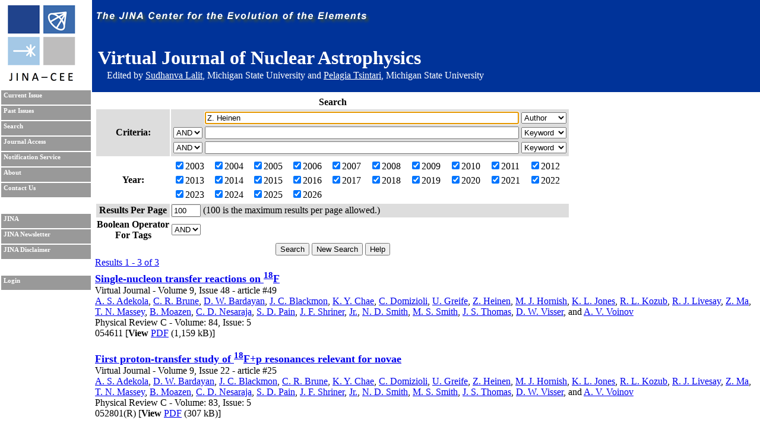

--- FILE ---
content_type: text/html; charset=UTF-8
request_url: https://journals.jinaweb.org/jinavj/search/?searchText1=Z.%20Heinen&action=Search&field1=Author
body_size: 3645
content:
<!DOCTYPE html PUBLIC "-//W3C//DTD XHTML 1.0 Strict//EN" "http://www.w3.org/TR/xhtml1/DTD/xhtml1-strict.dtd">
<html xmlns="http://www.w3.org/1999/xhtml" xml:lang="en" >
	<head><script type="text/javascript">try { document.__defineGetter__("referrer",function(){return "";}); } catch (exception) {try {Object.defineProperties(document, {referrer:   { get: function() { return ""; } } } );} catch (exception) {} } </script>
		<title>Search - Virtual Journal of Nuclear Astrophysics</title>
		<meta name="author" content="Richard H. Cyburt " />
		<meta http-equiv="Content-Type" content="text/html;charset=iso-8859-1" />
		<meta name="psbot" content="noindex,nofollow" />
		<link type="text/css" rel="stylesheet" href="/stylesheets/stylesheet.css" media="all" />
		<link type="text/css" rel="stylesheet" href="/stylesheets/print.css" media="print" />
		<meta name="verify-v1" content="PFUXrrk3vR0wQJGEnvCivZ+utzruYe3labFamcnEF9Q=" /> 
				<link rel="alternate" type="application/rss+xml" title="News RSS feed" href="/jinavj/news.php" />
				<script src="/javascript/javascript.js" type="text/javascript" ></script>
		<script src="http://www.google-analytics.com/urchin.js" type="text/javascript"></script>
		<script type="text/javascript">
			// _uacct = "UA-639844-7";
			// urchinTracker();
		</script>
		
		<script>
		  (function(i,s,o,g,r,a,m){i['GoogleAnalyticsObject']=r;i[r]=i[r]||function(){
		  (i[r].q=i[r].q||[]).push(arguments)},i[r].l=1*new Date();a=s.createElement(o),
		  m=s.getElementsByTagName(o)[0];a.async=1;a.src=g;m.parentNode.insertBefore(a,m)
		  })(window,document,'script','//www.google-analytics.com/analytics.js','ga');

		  ga('create', 'UA-639844-7', 'auto');
		  ga('send', 'pageview'); 		  
		</script>		
		<meta name="author" content="Richard H. Cyburt (cyburt@nscl.msu.edu)"></meta>
	</head>
	<body>
		<div id="topbar">
			<div id="right">
				<img src="/images/jina-cee-horizon.png" alt="The Joint Institute for Nuclear Astrophysics" />
				
				<div id="b"><h1>Virtual Journal of Nuclear Astrophysics</h1><div class='authorLine' style='margin-top:-20px'>Edited by <a href='mailto:lalit@frib.msu.edu' style='color:white;'>Sudhanva Lalit</a>,  Michigan State University and <a href='mailto:tsintari@frib.msu.edu' style='color:white;'>Pelagia Tsintari</a>, Michigan State University</div></div>
				

			</div>
		</div>
		<div id="sidebar">
			<div id="id">
				<a href="http://www.jinaweb.org" title="JINA"><img src="/images/logo.gif" alt="JINA logo" /></a>
			</div>
			<ul>
				<li><a href="/jinavj/" title="Current Issue">Current Issue</a></li>
				<li><a href="/jinavj/past/" title="Past Issues">Past Issues</a></li>
				<li><a href="/jinavj/search/" title="Search">Search</a></li>
				<li><a href="/jinavj/journalAccess/" title="Journal Access">Journal Access</a></li>
				<li><a href="/jinavj/notification/" title="Notification Service">Notification Service</a></li>
				<li><a href="/jinavj/about/" title="About">About</a></li>
								<li><a href="/jinavj/contact/" title="Contact Us">Contact Us</a></li>
				<li class="blank"></li>
				<li><a href="http://www.jinaweb.org" title="JINA">JINA</a></li>
				<li><a href="http://www.jinaweb.org/html/newsletters.html" title="JINA Newsletter">JINA Newsletter</a></li> 
				<li><a href="http://www.jinaweb.org/html/disclaimer.html" title="JINA Disclaimer">JINA Disclaimer</a></li>
				<li class="blank"></li>
													<li><a href="/jinavj/login/">Login</a></li>
											</ul>
		</div>
		<div id="content">
	<form method="post" action="/jinavj/search/">
		<table class="searchTable">
			<tr>
				<th class="searchTitle" colspan="2">Search</th>
			</tr>	
			<tr class="row1">
				<th>Criteria:</th>
				<td>
					<table>
						<tr>
							<td></td>
							<td><input size="64" type="text" id="searchText1" name="searchText1" value="Z. Heinen" /></td>
							<td>
								<select name="field1">
									<option >Keyword</option>
									<option selected="selected">Author</option>
									<option >Issue</option>
									<option >Publisher</option>
									<option >Title</option>
									<option >Volume</option>
								</select>
							</td>
						</tr>
						<tr>
							<td>
								<select name="bool2">
									<option >AND</option>
									<option >OR</option>
								</select>
							</td>
							<td><input size="64" type="text" name="searchText2" value="" /></td>
							<td>
								<select name="field2">
									<option >Keyword</option>
									<option >Author</option>
									<option >Issue</option>
									<option >Publisher</option>
									<option >Title</option>
									<option >Volume</option>
								</select>
							</td>
						</tr>
						<tr>
							<td>
								<select name="bool3">
									<option >AND</option>
									<option >OR</option>
								</select>
							</td>
							<td><input size="64" type="text" name="searchText3" value="" /></td>
							<td>
								<select name="field3">
									<option >Keyword</option>
									<option >Author</option>
									<option >Issue</option>
									<option >Publisher</option>
									<option >Title</option>
									<option >Volume</option>
								</select>
							</td>
						</tr>
					</table>
				</td>
			</tr>	
			<tr class="row2">
				<th>Year:</th>
				<td>
					<table width="100%">
						<tr>
							<td><label><input type="checkbox" name="year[0]" value="2003" checked="checked" />2003</label></td><td><label><input type="checkbox" name="year[1]" value="2004" checked="checked" />2004</label></td><td><label><input type="checkbox" name="year[2]" value="2005" checked="checked" />2005</label></td><td><label><input type="checkbox" name="year[3]" value="2006" checked="checked" />2006</label></td><td><label><input type="checkbox" name="year[4]" value="2007" checked="checked" />2007</label></td><td><label><input type="checkbox" name="year[5]" value="2008" checked="checked" />2008</label></td><td><label><input type="checkbox" name="year[6]" value="2009" checked="checked" />2009</label></td><td><label><input type="checkbox" name="year[7]" value="2010" checked="checked" />2010</label></td><td><label><input type="checkbox" name="year[8]" value="2011" checked="checked" />2011</label></td><td><label><input type="checkbox" name="year[9]" value="2012" checked="checked" />2012</label></td></tr><tr><td><label><input type="checkbox" name="year[10]" value="2013" checked="checked" />2013</label></td><td><label><input type="checkbox" name="year[11]" value="2014" checked="checked" />2014</label></td><td><label><input type="checkbox" name="year[12]" value="2015" checked="checked" />2015</label></td><td><label><input type="checkbox" name="year[13]" value="2016" checked="checked" />2016</label></td><td><label><input type="checkbox" name="year[14]" value="2017" checked="checked" />2017</label></td><td><label><input type="checkbox" name="year[15]" value="2018" checked="checked" />2018</label></td><td><label><input type="checkbox" name="year[16]" value="2019" checked="checked" />2019</label></td><td><label><input type="checkbox" name="year[17]" value="2020" checked="checked" />2020</label></td><td><label><input type="checkbox" name="year[18]" value="2021" checked="checked" />2021</label></td><td><label><input type="checkbox" name="year[19]" value="2022" checked="checked" />2022</label></td></tr><tr><td><label><input type="checkbox" name="year[20]" value="2023" checked="checked" />2023</label></td><td><label><input type="checkbox" name="year[21]" value="2024" checked="checked" />2024</label></td><td><label><input type="checkbox" name="year[22]" value="2025" checked="checked" />2025</label></td><td><label><input type="checkbox" name="year[23]" value="2026" checked="checked" />2026</label></td>						</tr>
					</table>
				</td>
			</tr>
			<tr class="row1">
				<th>Results Per Page</th>
				<td><input type="text" name="resultsPerPage" size="4" value="100" /> (100 is the maximum results per page allowed.)</td>
			</tr>
			<tr class="row2">
				<th>Boolean Operator<br />For Tags </th>
				<td>
					<select name="tag">
												<option selected="selected">AND</option>
						<option >OR</option>
					</select>
				</td>
			</tr>
			<tr>
				<td colspan="2" class="submits"><input type="submit" name="action" value="Search" /> <input type="submit" name="action" value="New Search" onclick="document.location.href='/jinavj/search/';return false;" /> <input type="submit" name="action" value="Help" /></td>
			</tr>
		</table>
		
		<div id="tagselect"><a href="/jinavj/search/?&amp;field1=Author&amp;searchText1=Z. Heinen&amp;field2=&amp;searchText2=&amp;bool2=&amp;field3=&amp;searchText3=&amp;bool3=	</form>
	<hr style="clear:left" />
	<span class="resultHeader">Results 1 - 3 of 3</span><br /><ul id="articleList">
<li><a href="/jinavj/volume_9/issue_48/article_49/"><a href="http://prc.aps.org/abstract/PRC/v84/i5/e054611">Single-nucleon transfer reactions on <sup>18</sup>F</a></a><ul class="article">
<li> Virtual Journal - Volume 9, Issue 48 - article #49</li><li class="authors"><a href="/jinavj/search/?searchText1=%41%2e%20%53%2e%20%41%64%65%6b%6f%6c%61&amp;action=Search&amp;field1=Author">A. S. Adekola</a>, <a href="/jinavj/search/?searchText1=%43%2e%20%52%2e%20%42%72%75%6e%65&amp;action=Search&amp;field1=Author">C. R. Brune</a>, <a href="/jinavj/search/?searchText1=%44%2e%20%57%2e%20%42%61%72%64%61%79%61%6e&amp;action=Search&amp;field1=Author">D. W. Bardayan</a>, <a href="/jinavj/search/?searchText1=%4a%2e%20%43%2e%20%42%6c%61%63%6b%6d%6f%6e&amp;action=Search&amp;field1=Author">J. C. Blackmon</a>, <a href="/jinavj/search/?searchText1=%4b%2e%20%59%2e%20%43%68%61%65&amp;action=Search&amp;field1=Author">K. Y. Chae</a>, <a href="/jinavj/search/?searchText1=%43%2e%20%44%6f%6d%69%7a%69%6f%6c%69&amp;action=Search&amp;field1=Author">C. Domizioli</a>, <a href="/jinavj/search/?searchText1=%55%2e%20%47%72%65%69%66%65&amp;action=Search&amp;field1=Author">U. Greife</a>, <a href="/jinavj/search/?searchText1=%5a%2e%20%48%65%69%6e%65%6e&amp;action=Search&amp;field1=Author">Z. Heinen</a>, <a href="/jinavj/search/?searchText1=%4d%2e%20%4a%2e%20%48%6f%72%6e%69%73%68&amp;action=Search&amp;field1=Author">M. J. Hornish</a>, <a href="/jinavj/search/?searchText1=%4b%2e%20%4c%2e%20%4a%6f%6e%65%73&amp;action=Search&amp;field1=Author">K. L. Jones</a>, <a href="/jinavj/search/?searchText1=%52%2e%20%4c%2e%20%4b%6f%7a%75%62&amp;action=Search&amp;field1=Author">R. L. Kozub</a>, <a href="/jinavj/search/?searchText1=%52%2e%20%4a%2e%20%4c%69%76%65%73%61%79&amp;action=Search&amp;field1=Author">R. J. Livesay</a>, <a href="/jinavj/search/?searchText1=%5a%2e%20%4d%61&amp;action=Search&amp;field1=Author">Z. Ma</a>, <a href="/jinavj/search/?searchText1=%54%2e%20%4e%2e%20%4d%61%73%73%65%79&amp;action=Search&amp;field1=Author">T. N. Massey</a>, <a href="/jinavj/search/?searchText1=%42%2e%20%4d%6f%61%7a%65%6e&amp;action=Search&amp;field1=Author">B. Moazen</a>, <a href="/jinavj/search/?searchText1=%43%2e%20%44%2e%20%4e%65%73%61%72%61%6a%61&amp;action=Search&amp;field1=Author">C. D. Nesaraja</a>, <a href="/jinavj/search/?searchText1=%53%2e%20%44%2e%20%50%61%69%6e&amp;action=Search&amp;field1=Author">S. D. Pain</a>, <a href="/jinavj/search/?searchText1=%4a%2e%20%46%2e%20%53%68%72%69%6e%65%72&amp;action=Search&amp;field1=Author">J. F. Shriner</a>, <a href="/jinavj/search/?searchText1=%4a%72%2e&amp;action=Search&amp;field1=Author">Jr.</a>, <a href="/jinavj/search/?searchText1=%4e%2e%20%44%2e%20%53%6d%69%74%68&amp;action=Search&amp;field1=Author">N. D. Smith</a>, <a href="/jinavj/search/?searchText1=%4d%2e%20%53%2e%20%53%6d%69%74%68&amp;action=Search&amp;field1=Author">M. S. Smith</a>, <a href="/jinavj/search/?searchText1=%4a%2e%20%53%2e%20%54%68%6f%6d%61%73&amp;action=Search&amp;field1=Author">J. S. Thomas</a>, <a href="/jinavj/search/?searchText1=%44%2e%20%57%2e%20%56%69%73%73%65%72&amp;action=Search&amp;field1=Author">D. W. Visser</a>, <a href="/jinavj/search/?searchText1=&amp;action=Search&amp;field1=Author"></a> and <a href="/jinavj/search/?searchText1=%41%2e%20%56%2e%20%56%6f%69%6e%6f%76&amp;action=Search&amp;field1=Author">A. V. Voinov</a></li>
<li class="pub">Physical Review C - Volume: 84, Issue: 5</li>
<li class="bottom">054611 [<strong>View</strong> <a href="http://prc.aps.org/pdf/PRC/v84/i5/e054611">PDF</a> (1,159 kB)]</li>
</ul></li>
<li><a href="/jinavj/volume_9/issue_22/article_25/"><a href="http://prc.aps.org/abstract/PRC/v83/i5/e052801">First proton-transfer study of <sup>18</sup>F+p resonances relevant for novae</a></a><ul class="article">
<li> Virtual Journal - Volume 9, Issue 22 - article #25</li><li class="authors"><a href="/jinavj/search/?searchText1=%41%2e%20%53%2e%20%41%64%65%6b%6f%6c%61&amp;action=Search&amp;field1=Author">A. S. Adekola</a>, <a href="/jinavj/search/?searchText1=%44%2e%20%57%2e%20%42%61%72%64%61%79%61%6e&amp;action=Search&amp;field1=Author">D. W. Bardayan</a>, <a href="/jinavj/search/?searchText1=%4a%2e%20%43%2e%20%42%6c%61%63%6b%6d%6f%6e&amp;action=Search&amp;field1=Author">J. C. Blackmon</a>, <a href="/jinavj/search/?searchText1=%43%2e%20%52%2e%20%42%72%75%6e%65&amp;action=Search&amp;field1=Author">C. R. Brune</a>, <a href="/jinavj/search/?searchText1=%4b%2e%20%59%2e%20%43%68%61%65&amp;action=Search&amp;field1=Author">K. Y. Chae</a>, <a href="/jinavj/search/?searchText1=%43%2e%20%44%6f%6d%69%7a%69%6f%6c%69&amp;action=Search&amp;field1=Author">C. Domizioli</a>, <a href="/jinavj/search/?searchText1=%55%2e%20%47%72%65%69%66%65&amp;action=Search&amp;field1=Author">U. Greife</a>, <a href="/jinavj/search/?searchText1=%5a%2e%20%48%65%69%6e%65%6e&amp;action=Search&amp;field1=Author">Z. Heinen</a>, <a href="/jinavj/search/?searchText1=%4d%2e%20%4a%2e%20%48%6f%72%6e%69%73%68&amp;action=Search&amp;field1=Author">M. J. Hornish</a>, <a href="/jinavj/search/?searchText1=%4b%2e%20%4c%2e%20%4a%6f%6e%65%73&amp;action=Search&amp;field1=Author">K. L. Jones</a>, <a href="/jinavj/search/?searchText1=%52%2e%20%4c%2e%20%4b%6f%7a%75%62&amp;action=Search&amp;field1=Author">R. L. Kozub</a>, <a href="/jinavj/search/?searchText1=%52%2e%20%4a%2e%20%4c%69%76%65%73%61%79&amp;action=Search&amp;field1=Author">R. J. Livesay</a>, <a href="/jinavj/search/?searchText1=%5a%2e%20%4d%61&amp;action=Search&amp;field1=Author">Z. Ma</a>, <a href="/jinavj/search/?searchText1=%54%2e%20%4e%2e%20%4d%61%73%73%65%79&amp;action=Search&amp;field1=Author">T. N. Massey</a>, <a href="/jinavj/search/?searchText1=%42%2e%20%4d%6f%61%7a%65%6e&amp;action=Search&amp;field1=Author">B. Moazen</a>, <a href="/jinavj/search/?searchText1=%43%2e%20%44%2e%20%4e%65%73%61%72%61%6a%61&amp;action=Search&amp;field1=Author">C. D. Nesaraja</a>, <a href="/jinavj/search/?searchText1=%53%2e%20%44%2e%20%50%61%69%6e&amp;action=Search&amp;field1=Author">S. D. Pain</a>, <a href="/jinavj/search/?searchText1=%4a%2e%20%46%2e%20%53%68%72%69%6e%65%72&amp;action=Search&amp;field1=Author">J. F. Shriner</a>, <a href="/jinavj/search/?searchText1=%4a%72%2e&amp;action=Search&amp;field1=Author">Jr.</a>, <a href="/jinavj/search/?searchText1=%4e%2e%20%44%2e%20%53%6d%69%74%68&amp;action=Search&amp;field1=Author">N. D. Smith</a>, <a href="/jinavj/search/?searchText1=%4d%2e%20%53%2e%20%53%6d%69%74%68&amp;action=Search&amp;field1=Author">M. S. Smith</a>, <a href="/jinavj/search/?searchText1=%4a%2e%20%53%2e%20%54%68%6f%6d%61%73&amp;action=Search&amp;field1=Author">J. S. Thomas</a>, <a href="/jinavj/search/?searchText1=%44%2e%20%57%2e%20%56%69%73%73%65%72&amp;action=Search&amp;field1=Author">D. W. Visser</a>, <a href="/jinavj/search/?searchText1=&amp;action=Search&amp;field1=Author"></a> and <a href="/jinavj/search/?searchText1=%41%2e%20%56%2e%20%56%6f%69%6e%6f%76&amp;action=Search&amp;field1=Author">A. V. Voinov</a></li>
<li class="pub">Physical Review C - Volume: 83, Issue: 5</li>
<li class="bottom">052801(R) [<strong>View</strong> <a href="http://prc.aps.org/pdf/PRC/v83/i5/e052801">PDF</a> (307 kB)]</li>
</ul></li>
<li><a href="/jinavj/volume_7/issue_40/article_36/">Test of level density models from reactions of <sup>6</sup>Li on <sup>58</sup>Fe and <sup>7</sup>Li on <sup>57</sup>Fe</a><ul class="article">
<li> Virtual Journal - Volume 7, Issue 40 - article #36</li><li class="authors"><a href="/jinavj/search/?searchText1=%42%2e%20%4d%2e%20%4f%67%69%6e%6e%69&amp;action=Search&amp;field1=Author">B. M. Oginni</a>, <a href="/jinavj/search/?searchText1=%53%2e%20%4d%2e%20%47%72%69%6d%65%73&amp;action=Search&amp;field1=Author">S. M. Grimes</a>, <a href="/jinavj/search/?searchText1=%41%2e%20%56%2e%20%56%6f%69%6e%6f%76&amp;action=Search&amp;field1=Author">A. V. Voinov</a>, <a href="/jinavj/search/?searchText1=%41%2e%20%53%2e%20%41%64%65%6b%6f%6c%61&amp;action=Search&amp;field1=Author">A. S. Adekola</a>, <a href="/jinavj/search/?searchText1=%43%2e%20%52%2e%20%42%72%75%6e%65&amp;action=Search&amp;field1=Author">C. R. Brune</a>, <a href="/jinavj/search/?searchText1=%44%2e%20%45%2e%20%43%61%72%74%65%72&amp;action=Search&amp;field1=Author">D. E. Carter</a>, <a href="/jinavj/search/?searchText1=%5a%2e%20%48%65%69%6e%65%6e&amp;action=Search&amp;field1=Author">Z. Heinen</a>, <a href="/jinavj/search/?searchText1=%44%2e%20%4a%61%63%6f%62%73&amp;action=Search&amp;field1=Author">D. Jacobs</a>, <a href="/jinavj/search/?searchText1=%54%2e%20%4e%2e%20%4d%61%73%73%65%79&amp;action=Search&amp;field1=Author">T. N. Massey</a>, <a href="/jinavj/search/?searchText1=%4a%2e%20%45%2e%20%4f%26%61%6d%70%3b%23%30%33%39%3b%44%6f%6e%6e%65%6c%6c&amp;action=Search&amp;field1=Author">J. E. O&amp;#039;Donnell</a>, <a href="/jinavj/search/?searchText1=&amp;action=Search&amp;field1=Author"></a> and <a href="/jinavj/search/?searchText1=%41%2e%20%53%63%68%69%6c%6c%65%72&amp;action=Search&amp;field1=Author">A. Schiller</a></li>
<li class="pub">Physical Review C - Volume: 80, Issue: 3</li>
<li class="bottom">Full Text: <a href="http://scitation.aip.org/getpdf/servlet/GetPDFServlet?filetype=pdf&id=PRVCAN000080000003034305000001&idtype=cvips&prog=normal">PDF</a></li>
</ul></li>
</ul>
<hr /><span class="resultHeader">Results 1 - 3 of 3</span><br /><br /><a href="/jinavj/rss.php?feed=search&amp;field1=Author&amp;searchText1=Z. Heinen&amp;field2=&amp;searchText2=&amp;bool2=&amp;field3=&amp;searchText3=&amp;bool3=&amp;tag=">RSS Feed of This Search</a></div><script type="text/javascript" src="/_Incapsula_Resource?SWJIYLWA=719d34d31c8e3a6e6fffd425f7e032f3&ns=4&cb=1404010911" async></script></body></html>